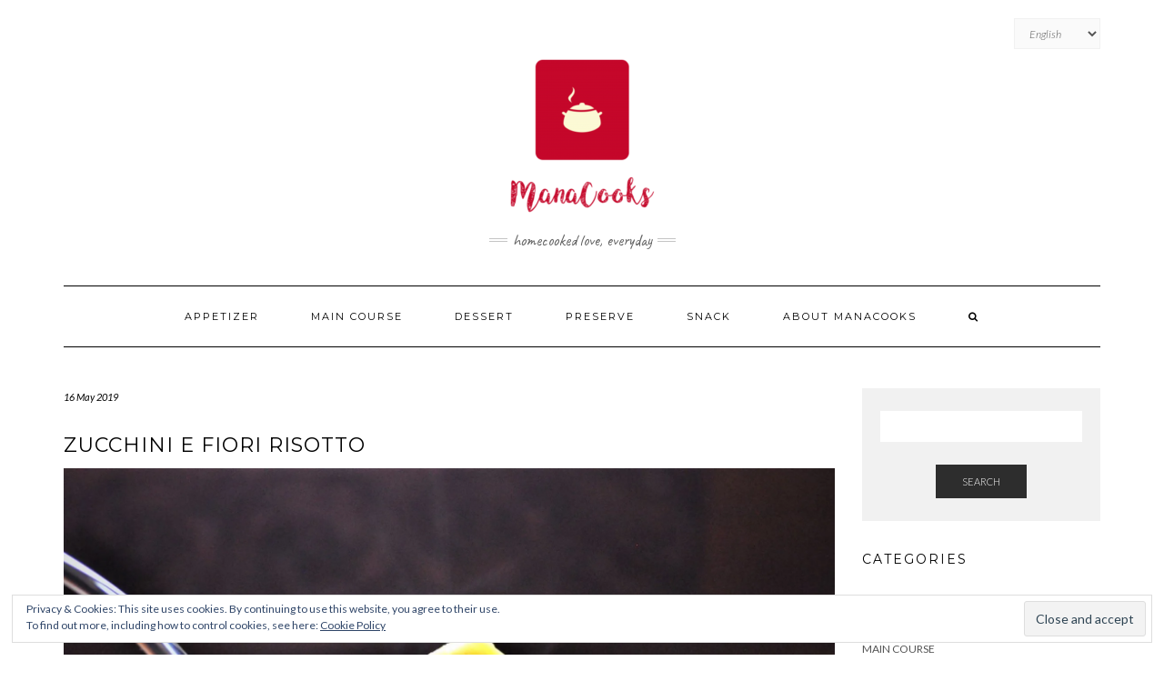

--- FILE ---
content_type: text/html; charset=UTF-8
request_url: https://manacooks.com/zucchini-e-fiori-risotto/
body_size: 16438
content:
<!DOCTYPE html>
<html lang="en-GB">
<head>
    <meta charset="UTF-8" />
    <meta http-equiv="X-UA-Compatible" content="IE=edge" />
    <meta name="viewport" content="width=device-width, initial-scale=1" />
    	<link rel="pingback" href="https://manacooks.com/xmlrpc.php">
	    <meta name='robots' content='index, follow, max-image-preview:large, max-snippet:-1, max-video-preview:-1' />
<link rel="alternate" href="https://manacooks.com/zucchini-e-fiori-risotto/" hreflang="en" />
<link rel="alternate" href="https://manacooks.com/el/rizoto-me-kolokythanthous/" hreflang="el" />
<!-- Jetpack Site Verification Tags -->
<meta name="google-site-verification" content="pH2K7FDZOw9efkgaLO719AhNh4bmeOo0Nu_ybWzPteU" />
<meta name="p:domain_verify" content="bfff85e29bae76bb57e4b6fe2bdbebe5" />

	<!-- This site is optimized with the Yoast SEO plugin v17.8 - https://yoast.com/wordpress/plugins/seo/ -->
	<title>Zucchini e fiori risotto - ManaCooks</title>
	<link rel="canonical" href="https://manacooks.com/zucchini-e-fiori-risotto/" />
	<meta property="og:locale" content="en_GB" />
	<meta property="og:locale:alternate" content="el_GR" />
	<meta property="og:type" content="article" />
	<meta property="og:title" content="Zucchini e fiori risotto - ManaCooks" />
	<meta property="og:description" content="I love spring and all the variety and freshness it brings. One walk through the Farmer&#8217;s market and there is just such an incredible choice of produce. You just need to be extra careful and cook it while it is super fresh. I mean winter&hellip;" />
	<meta property="og:url" content="https://manacooks.com/zucchini-e-fiori-risotto/" />
	<meta property="og:site_name" content="ManaCooks" />
	<meta property="article:published_time" content="2019-05-16T14:36:14+00:00" />
	<meta property="article:modified_time" content="2019-06-16T10:49:45+00:00" />
	<meta property="og:image" content="https://i2.wp.com/manacooks.com/wp-content/uploads/2019/05/zuchini-flower-risotto-fork-w.jpg?fit=1734%2C1152&#038;ssl=1" />
	<meta property="og:image:width" content="1734" />
	<meta property="og:image:height" content="1152" />
	<meta name="twitter:card" content="summary_large_image" />
	<meta name="twitter:label1" content="Written by" />
	<meta name="twitter:data1" content="manacooks" />
	<meta name="twitter:label2" content="Estimated reading time" />
	<meta name="twitter:data2" content="2 minutes" />
	<script type="application/ld+json" class="yoast-schema-graph">{"@context":"https://schema.org","@graph":[{"@type":"WebSite","@id":"https://manacooks.com/#website","url":"https://manacooks.com/","name":"ManaCooks","description":"homecooked love, everyday","potentialAction":[{"@type":"SearchAction","target":{"@type":"EntryPoint","urlTemplate":"https://manacooks.com/?s={search_term_string}"},"query-input":"required name=search_term_string"}],"inLanguage":"en-GB"},{"@type":"ImageObject","@id":"https://manacooks.com/zucchini-e-fiori-risotto/#primaryimage","inLanguage":"en-GB","url":"https://i2.wp.com/manacooks.com/wp-content/uploads/2019/05/zuchini-flower-risotto-fork-w.jpg?fit=1734%2C1152&ssl=1","contentUrl":"https://i2.wp.com/manacooks.com/wp-content/uploads/2019/05/zuchini-flower-risotto-fork-w.jpg?fit=1734%2C1152&ssl=1","width":1734,"height":1152},{"@type":"WebPage","@id":"https://manacooks.com/zucchini-e-fiori-risotto/#webpage","url":"https://manacooks.com/zucchini-e-fiori-risotto/","name":"Zucchini e fiori risotto - ManaCooks","isPartOf":{"@id":"https://manacooks.com/#website"},"primaryImageOfPage":{"@id":"https://manacooks.com/zucchini-e-fiori-risotto/#primaryimage"},"datePublished":"2019-05-16T14:36:14+00:00","dateModified":"2019-06-16T10:49:45+00:00","author":{"@id":"https://manacooks.com/#/schema/person/c062749da82ac387670227bb6630075f"},"breadcrumb":{"@id":"https://manacooks.com/zucchini-e-fiori-risotto/#breadcrumb"},"inLanguage":"en-GB","potentialAction":[{"@type":"ReadAction","target":["https://manacooks.com/zucchini-e-fiori-risotto/"]}]},{"@type":"BreadcrumbList","@id":"https://manacooks.com/zucchini-e-fiori-risotto/#breadcrumb","itemListElement":[{"@type":"ListItem","position":1,"name":"Home","item":"https://manacooks.com/"},{"@type":"ListItem","position":2,"name":"Zucchini e fiori risotto"}]},{"@type":"Person","@id":"https://manacooks.com/#/schema/person/c062749da82ac387670227bb6630075f","name":"manacooks","image":{"@type":"ImageObject","@id":"https://manacooks.com/#personlogo","inLanguage":"en-GB","url":"https://secure.gravatar.com/avatar/4feaff9204a32b315981f3e172eff6cb?s=96&d=mm&r=g","contentUrl":"https://secure.gravatar.com/avatar/4feaff9204a32b315981f3e172eff6cb?s=96&d=mm&r=g","caption":"manacooks"},"url":"https://manacooks.com/author/manacooks/"}]}</script>
	<!-- / Yoast SEO plugin. -->


<link rel='dns-prefetch' href='//secure.gravatar.com' />
<link rel='dns-prefetch' href='//fonts.googleapis.com' />
<link rel='dns-prefetch' href='//s.w.org' />
<link rel='dns-prefetch' href='//v0.wordpress.com' />
<link rel='dns-prefetch' href='//i0.wp.com' />
<link rel='dns-prefetch' href='//i1.wp.com' />
<link rel='dns-prefetch' href='//i2.wp.com' />
<link rel='dns-prefetch' href='//c0.wp.com' />
<link rel='dns-prefetch' href='//jetpack.wordpress.com' />
<link rel='dns-prefetch' href='//s0.wp.com' />
<link rel='dns-prefetch' href='//s1.wp.com' />
<link rel='dns-prefetch' href='//s2.wp.com' />
<link rel='dns-prefetch' href='//public-api.wordpress.com' />
<link rel='dns-prefetch' href='//0.gravatar.com' />
<link rel='dns-prefetch' href='//1.gravatar.com' />
<link rel='dns-prefetch' href='//2.gravatar.com' />
<link rel='dns-prefetch' href='//widgets.wp.com' />
<link href='https://fonts.gstatic.com' crossorigin rel='preconnect' />
<link rel="alternate" type="application/rss+xml" title="ManaCooks &raquo; Feed" href="https://manacooks.com/feed/" />
<link rel="alternate" type="application/rss+xml" title="ManaCooks &raquo; Comments Feed" href="https://manacooks.com/comments/feed/" />
<link rel="alternate" type="application/rss+xml" title="ManaCooks &raquo; Zucchini e fiori risotto Comments Feed" href="https://manacooks.com/zucchini-e-fiori-risotto/feed/" />
		<script type="text/javascript">
			window._wpemojiSettings = {"baseUrl":"https:\/\/s.w.org\/images\/core\/emoji\/13.1.0\/72x72\/","ext":".png","svgUrl":"https:\/\/s.w.org\/images\/core\/emoji\/13.1.0\/svg\/","svgExt":".svg","source":{"concatemoji":"https:\/\/manacooks.com\/wp-includes\/js\/wp-emoji-release.min.js?ver=5.8.12"}};
			!function(e,a,t){var n,r,o,i=a.createElement("canvas"),p=i.getContext&&i.getContext("2d");function s(e,t){var a=String.fromCharCode;p.clearRect(0,0,i.width,i.height),p.fillText(a.apply(this,e),0,0);e=i.toDataURL();return p.clearRect(0,0,i.width,i.height),p.fillText(a.apply(this,t),0,0),e===i.toDataURL()}function c(e){var t=a.createElement("script");t.src=e,t.defer=t.type="text/javascript",a.getElementsByTagName("head")[0].appendChild(t)}for(o=Array("flag","emoji"),t.supports={everything:!0,everythingExceptFlag:!0},r=0;r<o.length;r++)t.supports[o[r]]=function(e){if(!p||!p.fillText)return!1;switch(p.textBaseline="top",p.font="600 32px Arial",e){case"flag":return s([127987,65039,8205,9895,65039],[127987,65039,8203,9895,65039])?!1:!s([55356,56826,55356,56819],[55356,56826,8203,55356,56819])&&!s([55356,57332,56128,56423,56128,56418,56128,56421,56128,56430,56128,56423,56128,56447],[55356,57332,8203,56128,56423,8203,56128,56418,8203,56128,56421,8203,56128,56430,8203,56128,56423,8203,56128,56447]);case"emoji":return!s([10084,65039,8205,55357,56613],[10084,65039,8203,55357,56613])}return!1}(o[r]),t.supports.everything=t.supports.everything&&t.supports[o[r]],"flag"!==o[r]&&(t.supports.everythingExceptFlag=t.supports.everythingExceptFlag&&t.supports[o[r]]);t.supports.everythingExceptFlag=t.supports.everythingExceptFlag&&!t.supports.flag,t.DOMReady=!1,t.readyCallback=function(){t.DOMReady=!0},t.supports.everything||(n=function(){t.readyCallback()},a.addEventListener?(a.addEventListener("DOMContentLoaded",n,!1),e.addEventListener("load",n,!1)):(e.attachEvent("onload",n),a.attachEvent("onreadystatechange",function(){"complete"===a.readyState&&t.readyCallback()})),(n=t.source||{}).concatemoji?c(n.concatemoji):n.wpemoji&&n.twemoji&&(c(n.twemoji),c(n.wpemoji)))}(window,document,window._wpemojiSettings);
		</script>
		<style type="text/css">
img.wp-smiley,
img.emoji {
	display: inline !important;
	border: none !important;
	box-shadow: none !important;
	height: 1em !important;
	width: 1em !important;
	margin: 0 .07em !important;
	vertical-align: -0.1em !important;
	background: none !important;
	padding: 0 !important;
}
</style>
	<link rel='stylesheet' id='style-maintenance-css'  href='https://manacooks.com/wp-content/plugins/wp-advanced-importer/assets/css/style-maintenance.css?ver=5.8.12' type='text/css' media='all' />
<link rel='stylesheet' id='wp-block-library-css'  href='https://c0.wp.com/c/5.8.12/wp-includes/css/dist/block-library/style.min.css' type='text/css' media='all' />
<style id='wp-block-library-inline-css' type='text/css'>
.has-text-align-justify{text-align:justify;}
</style>
<link rel='stylesheet' id='mediaelement-css'  href='https://c0.wp.com/c/5.8.12/wp-includes/js/mediaelement/mediaelementplayer-legacy.min.css' type='text/css' media='all' />
<link rel='stylesheet' id='wp-mediaelement-css'  href='https://c0.wp.com/c/5.8.12/wp-includes/js/mediaelement/wp-mediaelement.min.css' type='text/css' media='all' />
<link rel='stylesheet' id='kale-fonts-css'  href='https://fonts.googleapis.com/css?family=Montserrat%3A400%2C700%7CLato%3A400%2C700%2C300%2C300italic%2C400italic%2C700italic%7CRaleway%3A200%7CCaveat&#038;subset=latin%2Clatin-ext' type='text/css' media='all' />
<link rel='stylesheet' id='bootstrap-css'  href='https://manacooks.com/wp-content/themes/kale/assets/css/bootstrap.min.css?ver=5.8.12' type='text/css' media='all' />
<link rel='stylesheet' id='bootstrap-select-css'  href='https://manacooks.com/wp-content/themes/kale/assets/css/bootstrap-select.min.css?ver=5.8.12' type='text/css' media='all' />
<link rel='stylesheet' id='smartmenus-bootstrap-css'  href='https://manacooks.com/wp-content/themes/kale/assets/css/jquery.smartmenus.bootstrap.css?ver=5.8.12' type='text/css' media='all' />
<link rel='stylesheet' id='font-awesome-css'  href='https://manacooks.com/wp-content/themes/kale/assets/css/font-awesome.min.css?ver=5.8.12' type='text/css' media='all' />
<link rel='stylesheet' id='owl-carousel-css'  href='https://manacooks.com/wp-content/themes/kale/assets/css/owl.carousel.css?ver=5.8.12' type='text/css' media='all' />
<link rel='stylesheet' id='kale-style-css'  href='https://manacooks.com/wp-content/themes/kale/style.css?ver=5.8.12' type='text/css' media='all' />
<link rel='stylesheet' id='recent-posts-widget-with-thumbnails-public-style-css'  href='https://manacooks.com/wp-content/plugins/recent-posts-widget-with-thumbnails/public.css?ver=7.1.1' type='text/css' media='all' />
<link rel='stylesheet' id='social-images-widget-css'  href='https://manacooks.com/wp-content/plugins/social-images-widget/css/social-images-widget.css?ver=5.8.12' type='text/css' media='all' />
<link rel='stylesheet' id='social-logos-css'  href='https://c0.wp.com/p/jetpack/10.4/_inc/social-logos/social-logos.min.css' type='text/css' media='all' />
<link rel='stylesheet' id='jetpack_css-css'  href='https://c0.wp.com/p/jetpack/10.4/css/jetpack.css' type='text/css' media='all' />
<script type='text/javascript' id='jetpack_related-posts-js-extra'>
/* <![CDATA[ */
var related_posts_js_options = {"post_heading":"h4"};
/* ]]> */
</script>
<script type='text/javascript' src='https://c0.wp.com/p/jetpack/10.4/_inc/build/related-posts/related-posts.min.js' id='jetpack_related-posts-js'></script>
<!--[if lt IE 9]>
<script type='text/javascript' src='https://manacooks.com/wp-content/themes/kale/assets/js/html5shiv.min.js?ver=3.7.0' id='kale-html5-js'></script>
<![endif]-->
<!--[if lt IE 9]>
<script type='text/javascript' src='https://manacooks.com/wp-content/themes/kale/assets/js/respond.min.js?ver=1.3.0' id='kale-respond-js'></script>
<![endif]-->
<script type='text/javascript' src='https://c0.wp.com/c/5.8.12/wp-includes/js/jquery/jquery.min.js' id='jquery-core-js'></script>
<script type='text/javascript' src='https://c0.wp.com/c/5.8.12/wp-includes/js/jquery/jquery-migrate.min.js' id='jquery-migrate-js'></script>
<link rel="https://api.w.org/" href="https://manacooks.com/wp-json/" /><link rel="alternate" type="application/json" href="https://manacooks.com/wp-json/wp/v2/posts/644" /><link rel="EditURI" type="application/rsd+xml" title="RSD" href="https://manacooks.com/xmlrpc.php?rsd" />
<link rel="wlwmanifest" type="application/wlwmanifest+xml" href="https://manacooks.com/wp-includes/wlwmanifest.xml" /> 
<meta name="generator" content="WordPress 5.8.12" />
<link rel='shortlink' href='https://wp.me/paDo8F-ao' />
<link rel="alternate" type="application/json+oembed" href="https://manacooks.com/wp-json/oembed/1.0/embed?url=https%3A%2F%2Fmanacooks.com%2Fzucchini-e-fiori-risotto%2F" />
<link rel="alternate" type="text/xml+oembed" href="https://manacooks.com/wp-json/oembed/1.0/embed?url=https%3A%2F%2Fmanacooks.com%2Fzucchini-e-fiori-risotto%2F&#038;format=xml" />

		<!-- GA Google Analytics @ https://m0n.co/ga -->
		<script>
			(function(i,s,o,g,r,a,m){i['GoogleAnalyticsObject']=r;i[r]=i[r]||function(){
			(i[r].q=i[r].q||[]).push(arguments)},i[r].l=1*new Date();a=s.createElement(o),
			m=s.getElementsByTagName(o)[0];a.async=1;a.src=g;m.parentNode.insertBefore(a,m)
			})(window,document,'script','https://www.google-analytics.com/analytics.js','ga');
			ga('create', 'UA-133342704-1', 'auto');
			ga('send', 'pageview');
		</script>

	<style type='text/css'>img#wpstats{display:none}</style>
		
<!-- Facebook Pixel Code -->
<script type='text/javascript'>
!function(f,b,e,v,n,t,s){if(f.fbq)return;n=f.fbq=function(){n.callMethod?
n.callMethod.apply(n,arguments):n.queue.push(arguments)};if(!f._fbq)f._fbq=n;
n.push=n;n.loaded=!0;n.version='2.0';n.queue=[];t=b.createElement(e);t.async=!0;
t.src=v;s=b.getElementsByTagName(e)[0];s.parentNode.insertBefore(t,s)}(window,
document,'script','https://connect.facebook.net/en_US/fbevents.js');
</script>
<!-- End Facebook Pixel Code -->
<script type='text/javascript'>
  fbq('init', '236564580783371', {}, {
    "agent": "wordpress-5.8.12-3.0.6"
});
</script><script type='text/javascript'>
  fbq('track', 'PageView', []);
</script>
<!-- Facebook Pixel Code -->
<noscript>
<img height="1" width="1" style="display:none" alt="fbpx"
src="https://www.facebook.com/tr?id=236564580783371&ev=PageView&noscript=1" />
</noscript>
<!-- End Facebook Pixel Code -->
			<style type="text/css">
				/* If html does not have either class, do not show lazy loaded images. */
				html:not( .jetpack-lazy-images-js-enabled ):not( .js ) .jetpack-lazy-image {
					display: none;
				}
			</style>
			<script>
				document.documentElement.classList.add(
					'jetpack-lazy-images-js-enabled'
				);
			</script>
		<style>.frontpage-banner:before, .frontpage-slider .owl-carousel-item:before{content:none;}</style><link rel="icon" href="https://i1.wp.com/manacooks.com/wp-content/uploads/2019/01/Color-logo-no-background-1-e1547925164471.png?fit=30%2C32&#038;ssl=1" sizes="32x32" />
<link rel="icon" href="https://i1.wp.com/manacooks.com/wp-content/uploads/2019/01/Color-logo-no-background-1-e1547925164471.png?fit=170%2C180&#038;ssl=1" sizes="192x192" />
<link rel="apple-touch-icon" href="https://i1.wp.com/manacooks.com/wp-content/uploads/2019/01/Color-logo-no-background-1-e1547925164471.png?fit=170%2C180&#038;ssl=1" />
<meta name="msapplication-TileImage" content="https://i1.wp.com/manacooks.com/wp-content/uploads/2019/01/Color-logo-no-background-1-e1547925164471.png?fit=170%2C180&#038;ssl=1" />
<style id="kirki-inline-styles"></style></head>

<body class="post-template-default single single-post postid-644 single-format-standard wp-custom-logo">
<a class="skip-link screen-reader-text" href="#content">
Skip to content</a>

<div class="main-wrapper">
    <div class="container">

        <!-- Header -->
        <header class="header" role="banner">

                        <!-- Header Row 1 -->
            <div class="header-row-1">
                <div class="row">

					<!-- Widget / Social Menu -->
                    <div class="col-sm-6 header-row-1-left">
					                    </div>
					<!-- /Widget / Social Menu -->

                    <!-- Widget / Top Menu -->
					<div class="col-sm-6 header-row-1-right">
					<div id="polylang-3" class="header-widget widget widget_polylang"><label class="screen-reader-text" for="lang_choice_polylang-3">Choose a language</label><select name="lang_choice_polylang-3" id="lang_choice_polylang-3">
	<option value="en" selected='selected'>English</option>
	<option value="el">Ελληνικά</option>

</select>
<script type="text/javascript">
					//<![CDATA[
					var urls_polylang3 = {"en":"https:\/\/manacooks.com\/zucchini-e-fiori-risotto\/","el":"https:\/\/manacooks.com\/el\/rizoto-me-kolokythanthous\/"};
					document.getElementById( "lang_choice_polylang-3" ).onchange = function() {
						location.href = urls_polylang3[this.value];
					}
					//]]>
				</script></div>					</div>
					<!-- /Widget / Top Menu -->

                </div>
            </div>
			<div class="header-row-1-toggle"><i class="fa fa-angle-down"></i><span class="screen-reader-text">Toggle header</span></div>
            <!-- /Header Row 1 -->
            
            <!-- Header Row 2 -->
            <div class="header-row-2">
                <div class="logo">
                    <a href="https://manacooks.com/" class="custom-logo-link" rel="home"><img width="170" height="180" src="https://i1.wp.com/manacooks.com/wp-content/uploads/2019/01/Color-logo-no-background-1-e1547925164471.png?fit=170%2C180&amp;ssl=1" class="custom-logo jetpack-lazy-image" alt="ManaCooks" data-lazy-src="https://i1.wp.com/manacooks.com/wp-content/uploads/2019/01/Color-logo-no-background-1-e1547925164471.png?fit=170%2C180&amp;ssl=1&amp;is-pending-load=1" srcset="[data-uri]" /></a>                </div>
                                <div class="tagline"><p>homecooked love, everyday</p></div>
                            </div>
            <!-- /Header Row 2 -->


            <!-- Header Row 3 -->
            <div class="header-row-3">
                <nav class="navbar navbar-default" role="navigation" aria-label="Main navigation">
                    <div class="navbar-header">
                        <button type="button" class="navbar-toggle collapsed" data-toggle="collapse" data-target=".header-row-3 .navbar-collapse" aria-expanded="false">
                        <span class="sr-only">Toggle Navigation</span>
                        <span class="icon-bar"></span>
                        <span class="icon-bar"></span>
                        <span class="icon-bar"></span>
                        </button>
                    </div>
                    <!-- Navigation -->
                    <div class="navbar-collapse collapse"><ul id="menu-recipes" class="nav navbar-nav"><li id="menu-item-179" class="menu-item menu-item-type-taxonomy menu-item-object-category current-post-ancestor current-menu-parent current-post-parent menu-item-179"><a href="https://manacooks.com/category/appetizer/">Appetizer</a></li>
<li id="menu-item-178" class="menu-item menu-item-type-taxonomy menu-item-object-category current-post-ancestor current-menu-parent current-post-parent menu-item-178"><a href="https://manacooks.com/category/main-course/">Main Course</a></li>
<li id="menu-item-181" class="menu-item menu-item-type-taxonomy menu-item-object-category menu-item-181"><a href="https://manacooks.com/category/desert/">Dessert</a></li>
<li id="menu-item-180" class="menu-item menu-item-type-taxonomy menu-item-object-category menu-item-180"><a href="https://manacooks.com/category/preserve/">Preserve</a></li>
<li id="menu-item-182" class="menu-item menu-item-type-taxonomy menu-item-object-category menu-item-182"><a href="https://manacooks.com/category/snack/">Snack</a></li>
<li id="menu-item-185" class="menu-item menu-item-type-post_type menu-item-object-page menu-item-185"><a href="https://manacooks.com/about-us/">About ManaCooks</a></li>
<li class="search">
        <a href="javascript:;" id="toggle-main_search" data-toggle="dropdown"><i class="fa fa-search"></i></a>
        <div class="dropdown-menu main_search">
            <form name="main_search" method="get" action="https://manacooks.com/">
                <input type="text" name="s" class="form-control" placeholder="Type here" />
            </form>
        </div>
    </li></ul></div>                    <!-- /Navigation -->
                </nav>
            </div>
            <!-- /Header Row 3 -->

        </header>
        <!-- /Header -->


<a id="content"></a>
<!-- Two Columns -->
<div class="row two-columns">

    <!-- Main Column -->
        <div class="main-column  col-md-9 " role="main">
        
        <!-- Post Content -->
        <div id="post-644" class="entry entry-post post-644 post type-post status-publish format-standard has-post-thumbnail hentry category-appetizer category-main-course tag-fast tag-gf tag-rice tag-zucchini">
            
            <div class="entry-header">
				                <div class="entry-meta">
                    <div class="entry-date date updated">16 May 2019</div>
                </div>
								<div class="clearfix"></div>
            </div>
            
                                    <h1 class="entry-title">Zucchini e fiori risotto</h1>
                        
                            <div class="entry-thumb"><img width="1734" height="1152" src="https://i2.wp.com/manacooks.com/wp-content/uploads/2019/05/zuchini-flower-risotto-fork-w.jpg?fit=1734%2C1152&amp;ssl=1" class="img-responsive wp-post-image jetpack-lazy-image" alt="Zucchini e fiori risotto" loading="lazy" data-lazy-srcset="https://i2.wp.com/manacooks.com/wp-content/uploads/2019/05/zuchini-flower-risotto-fork-w.jpg?w=1734&amp;ssl=1 1734w, https://i2.wp.com/manacooks.com/wp-content/uploads/2019/05/zuchini-flower-risotto-fork-w.jpg?resize=300%2C199&amp;ssl=1 300w, https://i2.wp.com/manacooks.com/wp-content/uploads/2019/05/zuchini-flower-risotto-fork-w.jpg?resize=768%2C510&amp;ssl=1 768w, https://i2.wp.com/manacooks.com/wp-content/uploads/2019/05/zuchini-flower-risotto-fork-w.jpg?resize=1024%2C680&amp;ssl=1 1024w" data-lazy-sizes="(max-width: 1734px) 100vw, 1734px" data-lazy-src="https://i2.wp.com/manacooks.com/wp-content/uploads/2019/05/zuchini-flower-risotto-fork-w.jpg?fit=1734%2C1152&amp;ssl=1&amp;is-pending-load=1" srcset="[data-uri]" /></div>            
            <div class="single-content">
<p>I love spring and all the variety and freshness it brings. One walk through the Farmer&#8217;s market and there is just such an incredible choice of  produce. You just need to be extra careful and cook it while it is super fresh. I mean winter potatoes or even summer tomatoes will give you a few days to figure out what you want to do with them, but zucchini flowers are another story. Though delicious, they are also very delicate and so pretty.</p>



<p>This is a quick and very simple recipe and the kids are delighted to be eating flowers. My daughter is certain she is eating fairy food every time petals show up on her plate. As always, very fresh vegetables and good homemade stock will guarantee a delicious result.</p>



<figure class="wp-block-image"><img loading="lazy" width="1024" height="680" src="https://i2.wp.com/manacooks.com/wp-content/uploads/2019/05/zuchinni-flower-risotto2w-1024x680.jpg?resize=1024%2C680" alt class="wp-image-648 jetpack-lazy-image" data-recalc-dims="1" data-lazy-srcset="https://i1.wp.com/manacooks.com/wp-content/uploads/2019/05/zuchinni-flower-risotto2w.jpg?resize=1024%2C680&amp;ssl=1 1024w, https://i1.wp.com/manacooks.com/wp-content/uploads/2019/05/zuchinni-flower-risotto2w.jpg?resize=300%2C199&amp;ssl=1 300w, https://i1.wp.com/manacooks.com/wp-content/uploads/2019/05/zuchinni-flower-risotto2w.jpg?resize=768%2C510&amp;ssl=1 768w, https://i1.wp.com/manacooks.com/wp-content/uploads/2019/05/zuchinni-flower-risotto2w.jpg?w=2400&amp;ssl=1 2400w" data-lazy-sizes="(max-width: 1024px) 100vw, 1024px" data-lazy-src="https://i2.wp.com/manacooks.com/wp-content/uploads/2019/05/zuchinni-flower-risotto2w-1024x680.jpg?resize=1024%2C680&amp;is-pending-load=1" srcset="[data-uri]"><noscript><img loading="lazy" width="1024" height="680" src="https://i2.wp.com/manacooks.com/wp-content/uploads/2019/05/zuchinni-flower-risotto2w-1024x680.jpg?resize=1024%2C680" alt="" class="wp-image-648" srcset="https://i1.wp.com/manacooks.com/wp-content/uploads/2019/05/zuchinni-flower-risotto2w.jpg?resize=1024%2C680&amp;ssl=1 1024w, https://i1.wp.com/manacooks.com/wp-content/uploads/2019/05/zuchinni-flower-risotto2w.jpg?resize=300%2C199&amp;ssl=1 300w, https://i1.wp.com/manacooks.com/wp-content/uploads/2019/05/zuchinni-flower-risotto2w.jpg?resize=768%2C510&amp;ssl=1 768w, https://i1.wp.com/manacooks.com/wp-content/uploads/2019/05/zuchinni-flower-risotto2w.jpg?w=2400&amp;ssl=1 2400w" sizes="(max-width: 1024px) 100vw, 1024px" data-recalc-dims="1" /></noscript></figure>



<ul><li>1+1 tbsp butter</li><li>1 tbsp olive oil</li><li>1 large onion, chopped</li><li>1 carrot, chopped</li><li>1 garlic clove, minced</li><li>6 zucchini, diced </li><li>6 zucchini flowers</li><li>300 gr carolina rice</li><li>1 Lt homemade stock </li><li>1/3 cup grated Parmesan cheese plus extra to serve.</li><li>Fresh mint to serve</li></ul>



<p class="has-medium-font-size">Remove the zucchini flower petals, tear into strips and set aside. Melt half the butter along with the oil in a large wide pan on a low heat. Add the onion and carrot with a pinch of salt and gently fry for a few minutes until softened. In the meantime heat the stock in another pan until almost boiling point. </p>



<p class="has-medium-font-size">Add the garlic to the onion and cook for 30 seconds. Then add the rice to  and stir well until coated in oil and translucent. Turn the heat up to medium and start adding the stock one ladleful at a time. Stir well and wait until the stock is absorbed each time before adding more. Once you&#8217;ve added half the stock, add the zucchini and flower strips, then season well. Stir through and continue adding the stock until the rice is cooked through, soft and creamy. With the last ladleful, add the cheese and butter and stir through. Take off the heat, leave to stand for a couple of minutes and serve with some fresh mint.</p>



<figure class="wp-block-image"><img loading="lazy" width="1024" height="680" src="https://i1.wp.com/manacooks.com/wp-content/uploads/2019/05/zuchini-flower-risotto-ov-w-1024x680.jpg?resize=1024%2C680" alt class="wp-image-646 jetpack-lazy-image" data-recalc-dims="1" data-lazy-srcset="https://i1.wp.com/manacooks.com/wp-content/uploads/2019/05/zuchini-flower-risotto-ov-w.jpg?resize=1024%2C680&amp;ssl=1 1024w, https://i1.wp.com/manacooks.com/wp-content/uploads/2019/05/zuchini-flower-risotto-ov-w.jpg?resize=300%2C199&amp;ssl=1 300w, https://i1.wp.com/manacooks.com/wp-content/uploads/2019/05/zuchini-flower-risotto-ov-w.jpg?resize=768%2C510&amp;ssl=1 768w, https://i1.wp.com/manacooks.com/wp-content/uploads/2019/05/zuchini-flower-risotto-ov-w.jpg?w=2400&amp;ssl=1 2400w" data-lazy-sizes="(max-width: 1024px) 100vw, 1024px" data-lazy-src="https://i1.wp.com/manacooks.com/wp-content/uploads/2019/05/zuchini-flower-risotto-ov-w-1024x680.jpg?resize=1024%2C680&amp;is-pending-load=1" srcset="[data-uri]"><noscript><img loading="lazy" width="1024" height="680" src="https://i1.wp.com/manacooks.com/wp-content/uploads/2019/05/zuchini-flower-risotto-ov-w-1024x680.jpg?resize=1024%2C680" alt="" class="wp-image-646" srcset="https://i1.wp.com/manacooks.com/wp-content/uploads/2019/05/zuchini-flower-risotto-ov-w.jpg?resize=1024%2C680&amp;ssl=1 1024w, https://i1.wp.com/manacooks.com/wp-content/uploads/2019/05/zuchini-flower-risotto-ov-w.jpg?resize=300%2C199&amp;ssl=1 300w, https://i1.wp.com/manacooks.com/wp-content/uploads/2019/05/zuchini-flower-risotto-ov-w.jpg?resize=768%2C510&amp;ssl=1 768w, https://i1.wp.com/manacooks.com/wp-content/uploads/2019/05/zuchini-flower-risotto-ov-w.jpg?w=2400&amp;ssl=1 2400w" sizes="(max-width: 1024px) 100vw, 1024px" data-recalc-dims="1" /></noscript></figure>
<div class="sharedaddy sd-sharing-enabled"><div class="robots-nocontent sd-block sd-social sd-social-official sd-sharing"><h3 class="sd-title">Share this:</h3><div class="sd-content"><ul><li class="share-twitter"><a href="https://twitter.com/share" class="twitter-share-button" data-url="https://manacooks.com/zucchini-e-fiori-risotto/" data-text="Zucchini e fiori risotto"  >Tweet</a></li><li class="share-facebook"><div class="fb-share-button" data-href="https://manacooks.com/zucchini-e-fiori-risotto/" data-layout="button_count"></div></li><li class="share-pinterest"><div class="pinterest_button"><a href="https://www.pinterest.com/pin/create/button/?url=https%3A%2F%2Fmanacooks.com%2Fzucchini-e-fiori-risotto%2F&#038;media=https%3A%2F%2Fi2.wp.com%2Fmanacooks.com%2Fwp-content%2Fuploads%2F2019%2F05%2Fzuchini-flower-risotto-fork-w.jpg%3Ffit%3D1200%252C797%26ssl%3D1&#038;description=Zucchini%20e%20fiori%20risotto" data-pin-do="buttonPin" data-pin-config="beside"><img src="https://i2.wp.com/assets.pinterest.com/images/pidgets/pinit_fg_en_rect_gray_20.png?w=1200" data-recalc-dims="1" data-lazy-src="https://i2.wp.com/assets.pinterest.com/images/pidgets/pinit_fg_en_rect_gray_20.png?w=1200&amp;is-pending-load=1" srcset="[data-uri]" class=" jetpack-lazy-image"><noscript><img src="https://i2.wp.com/assets.pinterest.com/images/pidgets/pinit_fg_en_rect_gray_20.png?w=1200" data-recalc-dims="1" /></noscript></a></div></li><li class="share-print"><a rel="nofollow noopener noreferrer" data-shared="" class="share-print sd-button" href="https://manacooks.com/zucchini-e-fiori-risotto/#print" target="_blank" title="Click to print"><span>Print</span></a></li><li class="share-email"><a rel="nofollow noopener noreferrer" data-shared="" class="share-email sd-button" href="https://manacooks.com/zucchini-e-fiori-risotto/?share=email" target="_blank" title="Click to email this to a friend"><span>Email</span></a></li><li class="share-end"></li></ul></div></div></div><div class='sharedaddy sd-block sd-like jetpack-likes-widget-wrapper jetpack-likes-widget-unloaded' id='like-post-wrapper-157150945-644-696e8508e8b5c' data-src='https://widgets.wp.com/likes/#blog_id=157150945&amp;post_id=644&amp;origin=manacooks.com&amp;obj_id=157150945-644-696e8508e8b5c' data-name='like-post-frame-157150945-644-696e8508e8b5c' data-title='Like or Reblog'><h3 class="sd-title">Like this:</h3><div class='likes-widget-placeholder post-likes-widget-placeholder' style='height: 55px;'><span class='button'><span>Like</span></span> <span class="loading">Loading...</span></div><span class='sd-text-color'></span><a class='sd-link-color'></a></div>
<div id='jp-relatedposts' class='jp-relatedposts' >
	<h3 class="jp-relatedposts-headline"><em>Related</em></h3>
</div></div>
            
                        <div class="entry-footer">
                <div class="entry-meta">
                    					                    <div class="entry-tags"><span>Tags: </span><a href="https://manacooks.com/tag/fast/" rel="tag">Fast</a>, <a href="https://manacooks.com/tag/gf/" rel="tag">GF</a>, <a href="https://manacooks.com/tag/rice/" rel="tag">rice</a>, <a href="https://manacooks.com/tag/zucchini/" rel="tag">zucchini</a></div>                </div>
            </div>
                    
        </div>
        <!-- /Post Content -->
        
                <hr />
        <div class="pagination-post">
            <div class="previous_post"><a href="https://manacooks.com/octopus-with-pasta/" rel="prev">Stewed Octopus with pasta</a></div>
            <div class="next_post"><a href="https://manacooks.com/braised-yearling-goat-with-peas/" rel="next">Braised yearling goat with peas</a></div>
        </div>
                
        <!-- Post Comments -->
                <hr />
        
<div id="comments" class="comments">

    
	
	
		<div id="respond" class="comment-respond">
							<h3 id="reply-title" class="comment-reply-title">Leave a Reply					<small><a rel="nofollow" id="cancel-comment-reply-link" href="/zucchini-e-fiori-risotto/#respond" style="display:none;">Cancel reply</a></small>
				</h3>
						<form id="commentform" class="comment-form">
				<iframe
					title="Comment Form"
					src="https://jetpack.wordpress.com/jetpack-comment/?blogid=157150945&#038;postid=644&#038;comment_registration=0&#038;require_name_email=1&#038;stc_enabled=1&#038;stb_enabled=1&#038;show_avatars=1&#038;avatar_default=mystery&#038;greeting=Leave+a+Reply&#038;greeting_reply=Leave+a+Reply+to+%25s&#038;color_scheme=light&#038;lang=en_GB&#038;jetpack_version=10.4&#038;show_cookie_consent=10&#038;has_cookie_consent=0&#038;token_key=%3Bnormal%3B&#038;sig=588372aea0b189636e88c3968d0142b1c85a50cf#parent=https%3A%2F%2Fmanacooks.com%2Fzucchini-e-fiori-risotto%2F"
											name="jetpack_remote_comment"
						style="width:100%; height: 430px; border:0;"
										class="jetpack_remote_comment"
					id="jetpack_remote_comment"
					sandbox="allow-same-origin allow-top-navigation allow-scripts allow-forms allow-popups"
				>
									</iframe>
									<!--[if !IE]><!-->
					<script>
						document.addEventListener('DOMContentLoaded', function () {
							var commentForms = document.getElementsByClassName('jetpack_remote_comment');
							for (var i = 0; i < commentForms.length; i++) {
								commentForms[i].allowTransparency = false;
								commentForms[i].scrolling = 'no';
							}
						});
					</script>
					<!--<![endif]-->
							</form>
		</div>

		
		<input type="hidden" name="comment_parent" id="comment_parent" value="" />

		

</div>          
        <!-- /Post Comments -->
        
    </div>
    <!-- /Main Column -->
    
    
    <!-- Sidebar -->
<aside class="sidebar sidebar-column  col-md-3 " role="complementary" aria-label="Primary sidebar"> 
    <div class="sidebar-default sidebar-block sidebar-no-borders"><div id="search-2" class="default-widget widget widget_search"><form role="search" method="get" class="search-form" action="https://manacooks.com/" role="search">
    <div class="form-group">
    	<input type="search" class="search-field form-control" value="" name="s" />
    </div>
    <div class="form-actions">
    	<button type="submit" class="btn btn-default">Search</button>
    </div>
</form>

<span class="search-trigger"><i class="fa fa-search"></i><span class="screen-reader-text">Searching is in progress</span></span>
</div><div id="categories-2" class="default-widget widget widget_categories"><h3 class="widget-title"><span>Categories</span></h3>
			<ul>
					<li class="cat-item cat-item-116"><a href="https://manacooks.com/category/appetizer/">Appetizer</a>
</li>
	<li class="cat-item cat-item-120"><a href="https://manacooks.com/category/desert/">Desert</a>
</li>
	<li class="cat-item cat-item-114"><a href="https://manacooks.com/category/main-course/">Main Course</a>
</li>
	<li class="cat-item cat-item-118"><a href="https://manacooks.com/category/preserve/">Preserve</a>
</li>
	<li class="cat-item cat-item-122"><a href="https://manacooks.com/category/snack/">Snack</a>
</li>
			</ul>

			</div><div id="custom_html-2" class="widget_text default-widget widget widget_custom_html"><h3 class="widget-title"><span>Newsletter</span></h3><div class="textwidget custom-html-widget"><!-- Begin Mailchimp Signup Form -->
<link href="//cdn-images.mailchimp.com/embedcode/classic-10_7.css" rel="stylesheet" type="text/css">
<style type="text/css">
	#mc_embed_signup{background:#fff; clear:left; font:14px Helvetica,Arial,sans-serif; }
	/* Add your own Mailchimp form style overrides in your site stylesheet or in this style block.
	   We recommend moving this block and the preceding CSS link to the HEAD of your HTML file. */
</style>
<style type="text/css">
	#mc-embedded-subscribe-form input[type=checkbox]{display: inline; width: auto;margin-right: 10px;}
	#mergeRow-gdpr {margin-top: 20px;}
	#mergeRow-gdpr fieldset label {font-weight: normal;}
	#mc-embedded-subscribe-form .mc_fieldset{border:none;min-height: 0px;padding-bottom:0px;}
</style>
<div id="mc_embed_signup">
<form action="https://manacooks.us20.list-manage.com/subscribe/post?u=5bc369b13bab9434d2d9989f3&amp;id=fdaf5df372" method="post" id="mc-embedded-subscribe-form" name="mc-embedded-subscribe-form" class="validate" target="_blank" novalidate>
    <div id="mc_embed_signup_scroll">
	<div class="indicates-required"><span class="asterisk">*</span> indicates required</div>
<div class="mc-field-group">
	<label for="mce-EMAIL">Email Address / Ηλ. διεύθυνση  <span class="asterisk">*</span>
</label>
	<input type="email" value="" name="EMAIL" class="required email" id="mce-EMAIL">
</div>
<div class="mc-field-group">
	<label for="mce-FNAME">First Name / Όνομα </label>
	<input type="text" value="" name="FNAME" class="" id="mce-FNAME">
</div>
<div class="mc-field-group">
	<label for="mce-LNAME">Last Name / Επώνυμο </label>
	<input type="text" value="" name="LNAME" class="" id="mce-LNAME">
</div>
<div class="mc-field-group">
	<label for="mce-MMERGE6">Language / Γλώσσα  <span class="asterisk">*</span>
</label>
	<select name="MMERGE6" class="required" id="mce-MMERGE6">
	<option value=""></option>
	<option value="English">English</option>
<option value="Ελληνικά">Ελληνικά</option>

	</select>
</div>
<div id="mergeRow-gdpr" class="mergeRow gdpr-mergeRow content__gdprBlock mc-field-group">
    <div class="content__gdpr">
        <label>Marketing Permissions</label>
        <p>Please select all the ways you would like to hear from ManaCooks:</p>
        <fieldset class="mc_fieldset gdprRequired mc-field-group" name="interestgroup_field">
		<label class="checkbox subfield" for="gdpr_663"><input type="checkbox" id="gdpr_663" name="gdpr[663]" value="Y" class="av-checkbox "><span>Email</span> </label><label class="checkbox subfield" for="gdpr_671"><input type="checkbox" id="gdpr_671" name="gdpr[671]" value="Y" class="av-checkbox "><span>Customized Online Advertising</span> </label>
        </fieldset>
        <p>You can unsubscribe at any time by clicking the link in the footer of our emails. For information about our privacy practices, please visit our website.</p>
    </div>
    <div class="content__gdprLegal">
        <p>We use Mailchimp as our marketing platform. By clicking below to subscribe, you acknowledge that your information will be transferred to Mailchimp for processing. <a href="https://mailchimp.com/legal/" target="_blank" rel="noopener">Learn more about Mailchimp's privacy practices here.</a></p>
    </div>
</div>
	<div id="mce-responses" class="clear">
		<div class="response" id="mce-error-response" style="display:none"></div>
		<div class="response" id="mce-success-response" style="display:none"></div>
	</div>    <!-- real people should not fill this in and expect good things - do not remove this or risk form bot signups-->
    <div style="position: absolute; left: -5000px;" aria-hidden="true"><input type="text" name="b_5bc369b13bab9434d2d9989f3_fdaf5df372" tabindex="-1" value=""></div>
    <div class="clear"><input type="submit" value="Subscribe" name="subscribe" id="mc-embedded-subscribe" class="button"></div>
    </div>
</form>
</div>

<!--End mc_embed_signup--></div></div><div id="tag_cloud-3" class="default-widget widget widget_tag_cloud"><h3 class="widget-title"><span>Tags</span></h3><div class="tagcloud"><a href="https://manacooks.com/tag/apple/" class="tag-cloud-link tag-link-1312 tag-link-position-1" style="font-size: 8pt;" aria-label="apple (1 item)">apple</a>
<a href="https://manacooks.com/tag/beans/" class="tag-cloud-link tag-link-304 tag-link-position-2" style="font-size: 11.559322033898pt;" aria-label="beans (3 items)">beans</a>
<a href="https://manacooks.com/tag/beef/" class="tag-cloud-link tag-link-2223 tag-link-position-3" style="font-size: 14.525423728814pt;" aria-label="beef (6 items)">beef</a>
<a href="https://manacooks.com/tag/bread/" class="tag-cloud-link tag-link-2886 tag-link-position-4" style="font-size: 12.745762711864pt;" aria-label="Bread (4 items)">Bread</a>
<a href="https://manacooks.com/tag/broccoli/" class="tag-cloud-link tag-link-1658 tag-link-position-5" style="font-size: 10.135593220339pt;" aria-label="broccoli (2 items)">broccoli</a>
<a href="https://manacooks.com/tag/cabbage/" class="tag-cloud-link tag-link-3532 tag-link-position-6" style="font-size: 10.135593220339pt;" aria-label="Cabbage (2 items)">Cabbage</a>
<a href="https://manacooks.com/tag/carrot/" class="tag-cloud-link tag-link-3382 tag-link-position-7" style="font-size: 10.135593220339pt;" aria-label="carrot (2 items)">carrot</a>
<a href="https://manacooks.com/tag/celeriac/" class="tag-cloud-link tag-link-306 tag-link-position-8" style="font-size: 8pt;" aria-label="celeriac (1 item)">celeriac</a>
<a href="https://manacooks.com/tag/chicken/" class="tag-cloud-link tag-link-28 tag-link-position-9" style="font-size: 12.745762711864pt;" aria-label="chicken (4 items)">chicken</a>
<a href="https://manacooks.com/tag/chickpeas/" class="tag-cloud-link tag-link-2551 tag-link-position-10" style="font-size: 12.745762711864pt;" aria-label="chickpeas (4 items)">chickpeas</a>
<a href="https://manacooks.com/tag/xmas/" class="tag-cloud-link tag-link-3543 tag-link-position-11" style="font-size: 15.118644067797pt;" aria-label="Christmas (7 items)">Christmas</a>
<a href="https://manacooks.com/tag/dairy-free/" class="tag-cloud-link tag-link-150 tag-link-position-12" style="font-size: 22pt;" aria-label="Dairy Free (29 items)">Dairy Free</a>
<a href="https://manacooks.com/tag/easter/" class="tag-cloud-link tag-link-2899 tag-link-position-13" style="font-size: 15.118644067797pt;" aria-label="Easter (7 items)">Easter</a>
<a href="https://manacooks.com/tag/eggs/" class="tag-cloud-link tag-link-1231 tag-link-position-14" style="font-size: 8pt;" aria-label="eggs (1 item)">eggs</a>
<a href="https://manacooks.com/tag/fast/" class="tag-cloud-link tag-link-266 tag-link-position-15" style="font-size: 17.254237288136pt;" aria-label="Fast (11 items)">Fast</a>
<a href="https://manacooks.com/tag/feta/" class="tag-cloud-link tag-link-947 tag-link-position-16" style="font-size: 8pt;" aria-label="feta (1 item)">feta</a>
<a href="https://manacooks.com/tag/fish/" class="tag-cloud-link tag-link-3601 tag-link-position-17" style="font-size: 10.135593220339pt;" aria-label="Fish (2 items)">Fish</a>
<a href="https://manacooks.com/tag/gf/" class="tag-cloud-link tag-link-3279 tag-link-position-18" style="font-size: 20.813559322034pt;" aria-label="GF (23 items)">GF</a>
<a href="https://manacooks.com/tag/goat/" class="tag-cloud-link tag-link-1459 tag-link-position-19" style="font-size: 11.559322033898pt;" aria-label="goat (3 items)">goat</a>
<a href="https://manacooks.com/tag/green_beans/" class="tag-cloud-link tag-link-3277 tag-link-position-20" style="font-size: 10.135593220339pt;" aria-label="green_beans (2 items)">green_beans</a>
<a href="https://manacooks.com/tag/lamb/" class="tag-cloud-link tag-link-140 tag-link-position-21" style="font-size: 14.525423728814pt;" aria-label="lamb (6 items)">lamb</a>
<a href="https://manacooks.com/tag/leftovers/" class="tag-cloud-link tag-link-141 tag-link-position-22" style="font-size: 12.745762711864pt;" aria-label="Leftovers (4 items)">Leftovers</a>
<a href="https://manacooks.com/tag/lent/" class="tag-cloud-link tag-link-2538 tag-link-position-23" style="font-size: 18.084745762712pt;" aria-label="Lent (13 items)">Lent</a>
<a href="https://manacooks.com/tag/lentils/" class="tag-cloud-link tag-link-2761 tag-link-position-24" style="font-size: 10.135593220339pt;" aria-label="lentils (2 items)">lentils</a>
<a href="https://manacooks.com/tag/mandarin/" class="tag-cloud-link tag-link-648 tag-link-position-25" style="font-size: 8pt;" aria-label="mandarin (1 item)">mandarin</a>
<a href="https://manacooks.com/tag/oats/" class="tag-cloud-link tag-link-1313 tag-link-position-26" style="font-size: 8pt;" aria-label="oats (1 item)">oats</a>
<a href="https://manacooks.com/tag/olives/" class="tag-cloud-link tag-link-2661 tag-link-position-27" style="font-size: 10.135593220339pt;" aria-label="olives (2 items)">olives</a>
<a href="https://manacooks.com/tag/orange/" class="tag-cloud-link tag-link-302 tag-link-position-28" style="font-size: 8pt;" aria-label="orange (1 item)">orange</a>
<a href="https://manacooks.com/tag/pasta/" class="tag-cloud-link tag-link-269 tag-link-position-29" style="font-size: 15.71186440678pt;" aria-label="pasta (8 items)">pasta</a>
<a href="https://manacooks.com/tag/peas/" class="tag-cloud-link tag-link-3227 tag-link-position-30" style="font-size: 10.135593220339pt;" aria-label="peas (2 items)">peas</a>
<a href="https://manacooks.com/tag/pepper/" class="tag-cloud-link tag-link-268 tag-link-position-31" style="font-size: 15.118644067797pt;" aria-label="pepper (7 items)">pepper</a>
<a href="https://manacooks.com/tag/potato/" class="tag-cloud-link tag-link-3397 tag-link-position-32" style="font-size: 10.135593220339pt;" aria-label="potato (2 items)">potato</a>
<a href="https://manacooks.com/tag/pulses/" class="tag-cloud-link tag-link-693 tag-link-position-33" style="font-size: 15.71186440678pt;" aria-label="pulses (8 items)">pulses</a>
<a href="https://manacooks.com/tag/pumpkin/" class="tag-cloud-link tag-link-1619 tag-link-position-34" style="font-size: 11.559322033898pt;" aria-label="pumpkin (3 items)">pumpkin</a>
<a href="https://manacooks.com/tag/rice/" class="tag-cloud-link tag-link-2786 tag-link-position-35" style="font-size: 12.745762711864pt;" aria-label="rice (4 items)">rice</a>
<a href="https://manacooks.com/tag/sausage/" class="tag-cloud-link tag-link-267 tag-link-position-36" style="font-size: 10.135593220339pt;" aria-label="sausage (2 items)">sausage</a>
<a href="https://manacooks.com/tag/savory/" class="tag-cloud-link tag-link-26 tag-link-position-37" style="font-size: 8pt;" aria-label="Savory (1 item)">Savory</a>
<a href="https://manacooks.com/tag/seafood/" class="tag-cloud-link tag-link-2646 tag-link-position-38" style="font-size: 14.525423728814pt;" aria-label="seafood (6 items)">seafood</a>
<a href="https://manacooks.com/tag/soup/" class="tag-cloud-link tag-link-32 tag-link-position-39" style="font-size: 15.71186440678pt;" aria-label="Soup (8 items)">Soup</a>
<a href="https://manacooks.com/tag/summer/" class="tag-cloud-link tag-link-3278 tag-link-position-40" style="font-size: 13.694915254237pt;" aria-label="Summer (5 items)">Summer</a>
<a href="https://manacooks.com/tag/tart/" class="tag-cloud-link tag-link-946 tag-link-position-41" style="font-size: 8pt;" aria-label="Tart (1 item)">Tart</a>
<a href="https://manacooks.com/tag/toddler-friendly/" class="tag-cloud-link tag-link-125 tag-link-position-42" style="font-size: 12.745762711864pt;" aria-label="Toddler friendly (4 items)">Toddler friendly</a>
<a href="https://manacooks.com/tag/traditional/" class="tag-cloud-link tag-link-3440 tag-link-position-43" style="font-size: 13.694915254237pt;" aria-label="traditional (5 items)">traditional</a>
<a href="https://manacooks.com/tag/yogurt/" class="tag-cloud-link tag-link-948 tag-link-position-44" style="font-size: 10.135593220339pt;" aria-label="yogurt (2 items)">yogurt</a>
<a href="https://manacooks.com/tag/zucchini/" class="tag-cloud-link tag-link-3178 tag-link-position-45" style="font-size: 12.745762711864pt;" aria-label="zucchini (4 items)">zucchini</a></div>
</div><div id="recent-posts-widget-with-thumbnails-3" class="default-widget widget recent-posts-widget-with-thumbnails">
<div id="rpwwt-recent-posts-widget-with-thumbnails-3" class="rpwwt-widget">
	<ul>
		<li><a href="https://manacooks.com/gingerbread-biscuits/" target="_blank"><img src="https://i1.wp.com/manacooks.com/wp-content/uploads/2021/12/gingerbread-men.jpg?fit=75%2C75&amp;ssl=1" class="attachment-75x75 size-75x75 wp-post-image jetpack-lazy-image" alt="" loading="lazy" data-lazy-src="https://i1.wp.com/manacooks.com/wp-content/uploads/2021/12/gingerbread-men.jpg?fit=75%2C75&amp;ssl=1&amp;is-pending-load=1" srcset="[data-uri]" /><span class="rpwwt-post-title">Gingerbread biscuits</span></a></li>
		<li><a href="https://manacooks.com/minestrone-pumpkin-mushroom-soup/" target="_blank"><img width="75" height="50" src="https://i1.wp.com/manacooks.com/wp-content/uploads/2021/01/Minestrone-winter-w.jpg?fit=75%2C50&amp;ssl=1" class="attachment-75x75 size-75x75 wp-post-image jetpack-lazy-image" alt="" loading="lazy" data-lazy-srcset="https://i1.wp.com/manacooks.com/wp-content/uploads/2021/01/Minestrone-winter-w.jpg?w=2454&amp;ssl=1 2454w, https://i1.wp.com/manacooks.com/wp-content/uploads/2021/01/Minestrone-winter-w.jpg?resize=300%2C199&amp;ssl=1 300w, https://i1.wp.com/manacooks.com/wp-content/uploads/2021/01/Minestrone-winter-w.jpg?resize=1024%2C680&amp;ssl=1 1024w, https://i1.wp.com/manacooks.com/wp-content/uploads/2021/01/Minestrone-winter-w.jpg?resize=768%2C510&amp;ssl=1 768w, https://i1.wp.com/manacooks.com/wp-content/uploads/2021/01/Minestrone-winter-w.jpg?resize=1536%2C1020&amp;ssl=1 1536w, https://i1.wp.com/manacooks.com/wp-content/uploads/2021/01/Minestrone-winter-w.jpg?resize=2048%2C1359&amp;ssl=1 2048w, https://i1.wp.com/manacooks.com/wp-content/uploads/2021/01/Minestrone-winter-w.jpg?w=2400&amp;ssl=1 2400w" data-lazy-sizes="(max-width: 75px) 100vw, 75px" data-lazy-src="https://i1.wp.com/manacooks.com/wp-content/uploads/2021/01/Minestrone-winter-w.jpg?fit=75%2C50&amp;ssl=1&amp;is-pending-load=1" srcset="[data-uri]" /><span class="rpwwt-post-title">Minestrone soup with pumpkin and mushrooms</span></a></li>
		<li><a href="https://manacooks.com/kouloura-2/" target="_blank"><img width="75" height="50" src="https://i2.wp.com/manacooks.com/wp-content/uploads/2020/12/kulura-ov-w.jpg?fit=75%2C50&amp;ssl=1" class="attachment-75x75 size-75x75 wp-post-image jetpack-lazy-image" alt="" loading="lazy" data-lazy-srcset="https://i2.wp.com/manacooks.com/wp-content/uploads/2020/12/kulura-ov-w.jpg?w=2454&amp;ssl=1 2454w, https://i2.wp.com/manacooks.com/wp-content/uploads/2020/12/kulura-ov-w.jpg?resize=300%2C199&amp;ssl=1 300w, https://i2.wp.com/manacooks.com/wp-content/uploads/2020/12/kulura-ov-w.jpg?resize=1024%2C680&amp;ssl=1 1024w, https://i2.wp.com/manacooks.com/wp-content/uploads/2020/12/kulura-ov-w.jpg?resize=768%2C510&amp;ssl=1 768w, https://i2.wp.com/manacooks.com/wp-content/uploads/2020/12/kulura-ov-w.jpg?resize=1536%2C1020&amp;ssl=1 1536w, https://i2.wp.com/manacooks.com/wp-content/uploads/2020/12/kulura-ov-w.jpg?resize=2048%2C1359&amp;ssl=1 2048w, https://i2.wp.com/manacooks.com/wp-content/uploads/2020/12/kulura-ov-w.jpg?w=2400&amp;ssl=1 2400w" data-lazy-sizes="(max-width: 75px) 100vw, 75px" data-lazy-src="https://i2.wp.com/manacooks.com/wp-content/uploads/2020/12/kulura-ov-w.jpg?fit=75%2C50&amp;ssl=1&amp;is-pending-load=1" srcset="[data-uri]" /><span class="rpwwt-post-title">Christmas &#8220;Kouloura&#8221;, a sweet ceremonial bread</span></a></li>
		<li><a href="https://manacooks.com/purple-risotto/" target="_blank"><img width="75" height="49" src="https://i2.wp.com/manacooks.com/wp-content/uploads/2020/12/lachanorizo-w.jpg?fit=75%2C49&amp;ssl=1" class="attachment-75x75 size-75x75 wp-post-image jetpack-lazy-image" alt="" loading="lazy" data-lazy-srcset="https://i2.wp.com/manacooks.com/wp-content/uploads/2020/12/lachanorizo-w.jpg?w=2484&amp;ssl=1 2484w, https://i2.wp.com/manacooks.com/wp-content/uploads/2020/12/lachanorizo-w.jpg?resize=300%2C194&amp;ssl=1 300w, https://i2.wp.com/manacooks.com/wp-content/uploads/2020/12/lachanorizo-w.jpg?resize=1024%2C664&amp;ssl=1 1024w, https://i2.wp.com/manacooks.com/wp-content/uploads/2020/12/lachanorizo-w.jpg?resize=768%2C498&amp;ssl=1 768w, https://i2.wp.com/manacooks.com/wp-content/uploads/2020/12/lachanorizo-w.jpg?resize=1536%2C996&amp;ssl=1 1536w, https://i2.wp.com/manacooks.com/wp-content/uploads/2020/12/lachanorizo-w.jpg?resize=2048%2C1327&amp;ssl=1 2048w, https://i2.wp.com/manacooks.com/wp-content/uploads/2020/12/lachanorizo-w.jpg?w=2400&amp;ssl=1 2400w" data-lazy-sizes="(max-width: 75px) 100vw, 75px" data-lazy-src="https://i2.wp.com/manacooks.com/wp-content/uploads/2020/12/lachanorizo-w.jpg?fit=75%2C49&amp;ssl=1&amp;is-pending-load=1" srcset="[data-uri]" /><span class="rpwwt-post-title">Purple risotto</span></a></li>
		<li><a href="https://manacooks.com/ossobuco-purple-risotto/" target="_blank"><img width="75" height="50" src="https://i1.wp.com/manacooks.com/wp-content/uploads/2020/12/Ossobucco-lachan-ov-w.jpg?fit=75%2C50&amp;ssl=1" class="attachment-75x75 size-75x75 wp-post-image jetpack-lazy-image" alt="" loading="lazy" data-lazy-srcset="https://i1.wp.com/manacooks.com/wp-content/uploads/2020/12/Ossobucco-lachan-ov-w.jpg?w=2454&amp;ssl=1 2454w, https://i1.wp.com/manacooks.com/wp-content/uploads/2020/12/Ossobucco-lachan-ov-w.jpg?resize=300%2C199&amp;ssl=1 300w, https://i1.wp.com/manacooks.com/wp-content/uploads/2020/12/Ossobucco-lachan-ov-w.jpg?resize=1024%2C680&amp;ssl=1 1024w, https://i1.wp.com/manacooks.com/wp-content/uploads/2020/12/Ossobucco-lachan-ov-w.jpg?resize=768%2C510&amp;ssl=1 768w, https://i1.wp.com/manacooks.com/wp-content/uploads/2020/12/Ossobucco-lachan-ov-w.jpg?resize=1536%2C1020&amp;ssl=1 1536w, https://i1.wp.com/manacooks.com/wp-content/uploads/2020/12/Ossobucco-lachan-ov-w.jpg?resize=2048%2C1359&amp;ssl=1 2048w, https://i1.wp.com/manacooks.com/wp-content/uploads/2020/12/Ossobucco-lachan-ov-w.jpg?w=2400&amp;ssl=1 2400w" data-lazy-sizes="(max-width: 75px) 100vw, 75px" data-lazy-src="https://i1.wp.com/manacooks.com/wp-content/uploads/2020/12/Ossobucco-lachan-ov-w.jpg?fit=75%2C50&amp;ssl=1&amp;is-pending-load=1" srcset="[data-uri]" /><span class="rpwwt-post-title">Ossobuco with purple risotto</span></a></li>
	</ul>
</div><!-- .rpwwt-widget -->
</div></div></aside>
<!-- /Sidebar -->    
</div>
<!-- /Two Columns -->
        
<hr />


        
        

<!-- /Footer Widgets -->
        
        <!-- Footer -->
        <div class="footer" role="contentinfo">
            
                        <div class="footer-row-3-center"><div id="eu_cookie_law_widget-2" class="footer-row-3-widget widget widget_eu_cookie_law_widget">
<div
	class="hide-on-time"
	data-hide-timeout="30"
	data-consent-expiration="180"
	id="eu-cookie-law"
>
	<form method="post">
		<input type="submit" value="Close and accept" class="accept" />
	</form>

	Privacy &amp; Cookies: This site uses cookies. By continuing to use this website, you agree to their use. <br />
To find out more, including how to control cookies, see here:
		<a href="http://manacooks.com/privacy-policy/" rel="">
		Cookie Policy	</a>
</div>
</div>                        
                                    <div class="footer-copyright">Copyright © 2019-20 ManaCooks

Please obtain permission before using site content</div>
                        
            <div class="footer-copyright">
                <ul class="credit">
                    <li><a href="https://www.lyrathemes.com/kale/">Kale</a> by LyraThemes.com</a>.</li>
                </ul>
            </div>
            
        </div>
        <!-- /Footer -->
        
    </div><!-- /Container -->
</div><!-- /Main Wrapper -->

    <!-- Facebook Pixel Event Code -->
    <script type='text/javascript'>
        document.addEventListener( 'wpcf7mailsent', function( event ) {
        if( "fb_pxl_code" in event.detail.apiResponse){
          eval(event.detail.apiResponse.fb_pxl_code);
        }
      }, false );
    </script>
    <!-- End Facebook Pixel Event Code -->
    <div id='fb-pxl-ajax-code'></div>
	<script type="text/javascript">
		window.WPCOM_sharing_counts = {"https:\/\/manacooks.com\/zucchini-e-fiori-risotto\/":644};
	</script>
							<script>!function(d,s,id){var js,fjs=d.getElementsByTagName(s)[0],p=/^http:/.test(d.location)?'http':'https';if(!d.getElementById(id)){js=d.createElement(s);js.id=id;js.src=p+'://platform.twitter.com/widgets.js';fjs.parentNode.insertBefore(js,fjs);}}(document, 'script', 'twitter-wjs');</script>
			<div id="fb-root"></div>
			<script>(function(d, s, id) { var js, fjs = d.getElementsByTagName(s)[0]; if (d.getElementById(id)) return; js = d.createElement(s); js.id = id; js.src = 'https://connect.facebook.net/en_GB/sdk.js#xfbml=1&appId=249643311490&version=v2.3'; fjs.parentNode.insertBefore(js, fjs); }(document, 'script', 'facebook-jssdk'));</script>
			<script>
			document.body.addEventListener( 'is.post-load', function() {
				if ( 'undefined' !== typeof FB ) {
					FB.XFBML.parse();
				}
			} );
			</script>
								<script type="text/javascript">
				( function () {
					// Pinterest shared resources
					var s = document.createElement( 'script' );
					s.type = 'text/javascript';
					s.async = true;
					s.setAttribute( 'data-pin-hover', true );					s.src = window.location.protocol + '//assets.pinterest.com/js/pinit.js';
					var x = document.getElementsByTagName( 'script' )[ 0 ];
					x.parentNode.insertBefore(s, x);
					// if 'Pin it' button has 'counts' make container wider
					function init() {
						var shares = document.querySelectorAll( 'li.share-pinterest' );
						for ( var i = 0; i < shares.length; i++ ) {
							var share = shares[ i ];
							if ( share.querySelector( 'a span:visible' ) ) {
								share.style.width = '80px';
							}
						}
					}

					if ( document.readyState !== 'complete' ) {
						document.addEventListener( 'load', init );
					} else {
						init();
					}
				} )();
			</script>
			<div id="sharing_email" style="display: none;">
		<form action="/zucchini-e-fiori-risotto/" method="post">
			<label for="target_email">Send to Email Address</label>
			<input type="email" name="target_email" id="target_email" value="" />

			
				<label for="source_name">Your Name</label>
				<input type="text" name="source_name" id="source_name" value="" />

				<label for="source_email">Your Email Address</label>
				<input type="email" name="source_email" id="source_email" value="" />

						<input type="text" id="jetpack-source_f_name" name="source_f_name" class="input" value="" size="25" autocomplete="off" title="This field is for validation and should not be changed" />
			
			<img style="float: right; display: none" class="loading" src="https://manacooks.com/wp-content/plugins/jetpack/modules/sharedaddy/images/loading.gif" alt="loading" width="16" height="16" />
			<input type="submit" value="Send Email" class="sharing_send" />
			<a rel="nofollow" href="#cancel" class="sharing_cancel" role="button">Cancel</a>

			<div class="errors errors-1" style="display: none;">
				Post was not sent - check your email addresses!			</div>

			<div class="errors errors-2" style="display: none;">
				Email check failed, please try again			</div>

			<div class="errors errors-3" style="display: none;">
				Sorry, your blog cannot share posts by email.			</div>
		</form>
	</div>
<script type='text/javascript' src='https://c0.wp.com/p/jetpack/10.4/_inc/build/photon/photon.min.js' id='jetpack-photon-js'></script>
<script type='text/javascript' src='https://manacooks.com/wp-content/themes/kale/assets/js/bootstrap.min.js?ver=5.8.12' id='bootstrap-js'></script>
<script type='text/javascript' src='https://manacooks.com/wp-content/themes/kale/assets/js/bootstrap-select.min.js?ver=5.8.12' id='bootstrap-select-js'></script>
<script type='text/javascript' src='https://manacooks.com/wp-content/themes/kale/assets/js/jquery.smartmenus.js?ver=5.8.12' id='smartmenus-js'></script>
<script type='text/javascript' src='https://manacooks.com/wp-content/themes/kale/assets/js/jquery.smartmenus.bootstrap.js?ver=5.8.12' id='smartmenus-bootstrap-js'></script>
<script type='text/javascript' src='https://manacooks.com/wp-content/themes/kale/assets/js/owl.carousel.min.js?ver=5.8.12' id='owl-carousel-js'></script>
<script type='text/javascript' src='https://manacooks.com/wp-content/themes/kale/assets/js/kale.js?ver=5.8.12' id='kale-js-js'></script>
<script type='text/javascript' src='https://c0.wp.com/c/5.8.12/wp-includes/js/comment-reply.min.js' id='comment-reply-js'></script>
<script type='text/javascript' src='https://c0.wp.com/p/jetpack/10.4/_inc/build/widgets/eu-cookie-law/eu-cookie-law.min.js' id='eu-cookie-law-script-js'></script>
<script type='text/javascript' src='https://manacooks.com/wp-content/plugins/jetpack/vendor/automattic/jetpack-lazy-images/dist/intersection-observer.js?minify=false&#038;ver=2d4bf43f398489795f1893179047a63c' id='jetpack-lazy-images-polyfill-intersectionobserver-js'></script>
<script type='text/javascript' id='jetpack-lazy-images-js-extra'>
/* <![CDATA[ */
var jetpackLazyImagesL10n = {"loading_warning":"Images are still loading. Please cancel your print and try again."};
/* ]]> */
</script>
<script type='text/javascript' src='https://manacooks.com/wp-content/plugins/jetpack/vendor/automattic/jetpack-lazy-images/dist/lazy-images.js?minify=false&#038;ver=1c8bb5930b723e669774487342a8fa98' id='jetpack-lazy-images-js'></script>
<script type='text/javascript' src='https://c0.wp.com/p/jetpack/10.4/_inc/build/likes/queuehandler.min.js' id='jetpack_likes_queuehandler-js'></script>
<script type='text/javascript' src='https://c0.wp.com/c/5.8.12/wp-includes/js/wp-embed.min.js' id='wp-embed-js'></script>
<script defer type='text/javascript' src='https://manacooks.com/wp-content/plugins/akismet/_inc/akismet-frontend.js?ver=1762972750' id='akismet-frontend-js'></script>
<script type='text/javascript' id='sharing-js-js-extra'>
/* <![CDATA[ */
var sharing_js_options = {"lang":"en","counts":"1","is_stats_active":"1"};
/* ]]> */
</script>
<script type='text/javascript' src='https://c0.wp.com/p/jetpack/10.4/_inc/build/sharedaddy/sharing.min.js' id='sharing-js-js'></script>
<script type='text/javascript' id='sharing-js-js-after'>
var windowOpen;
			( function () {
				function matches( el, sel ) {
					return !! (
						el.matches && el.matches( sel ) ||
						el.msMatchesSelector && el.msMatchesSelector( sel )
					);
				}

				document.body.addEventListener( 'click', function ( event ) {
					if ( ! event.target ) {
						return;
					}

					var el;
					if ( matches( event.target, 'a.share-facebook' ) ) {
						el = event.target;
					} else if ( event.target.parentNode && matches( event.target.parentNode, 'a.share-facebook' ) ) {
						el = event.target.parentNode;
					}

					if ( el ) {
						event.preventDefault();

						// If there's another sharing window open, close it.
						if ( typeof windowOpen !== 'undefined' ) {
							windowOpen.close();
						}
						windowOpen = window.open( el.getAttribute( 'href' ), 'wpcomfacebook', 'menubar=1,resizable=1,width=600,height=400' );
						return false;
					}
				} );
			} )();
</script>
	<iframe src='https://widgets.wp.com/likes/master.html?ver=202604#ver=202604&amp;lang=en-gb' scrolling='no' id='likes-master' name='likes-master' style='display:none;'></iframe>
	<div id='likes-other-gravatars'><div class="likes-text"><span>%d</span> bloggers like this:</div><ul class="wpl-avatars sd-like-gravatars"></ul></div>
	
		<!--[if IE]>
		<script type="text/javascript">
			if ( 0 === window.location.hash.indexOf( '#comment-' ) ) {
				// window.location.reload() doesn't respect the Hash in IE
				window.location.hash = window.location.hash;
			}
		</script>
		<![endif]-->
		<script type="text/javascript">
			(function () {
				var comm_par_el = document.getElementById( 'comment_parent' ),
					comm_par = ( comm_par_el && comm_par_el.value ) ? comm_par_el.value : '',
					frame = document.getElementById( 'jetpack_remote_comment' ),
					tellFrameNewParent;

				tellFrameNewParent = function () {
					if ( comm_par ) {
						frame.src = "https://jetpack.wordpress.com/jetpack-comment/?blogid=157150945&postid=644&comment_registration=0&require_name_email=1&stc_enabled=1&stb_enabled=1&show_avatars=1&avatar_default=mystery&greeting=Leave+a+Reply&greeting_reply=Leave+a+Reply+to+%25s&color_scheme=light&lang=en_GB&jetpack_version=10.4&show_cookie_consent=10&has_cookie_consent=0&token_key=%3Bnormal%3B&sig=588372aea0b189636e88c3968d0142b1c85a50cf#parent=https%3A%2F%2Fmanacooks.com%2Fzucchini-e-fiori-risotto%2F" + '&replytocom=' + parseInt( comm_par, 10 ).toString();
					} else {
						frame.src = "https://jetpack.wordpress.com/jetpack-comment/?blogid=157150945&postid=644&comment_registration=0&require_name_email=1&stc_enabled=1&stb_enabled=1&show_avatars=1&avatar_default=mystery&greeting=Leave+a+Reply&greeting_reply=Leave+a+Reply+to+%25s&color_scheme=light&lang=en_GB&jetpack_version=10.4&show_cookie_consent=10&has_cookie_consent=0&token_key=%3Bnormal%3B&sig=588372aea0b189636e88c3968d0142b1c85a50cf#parent=https%3A%2F%2Fmanacooks.com%2Fzucchini-e-fiori-risotto%2F";
					}
				};

				
				if ( 'undefined' !== typeof addComment ) {
					addComment._Jetpack_moveForm = addComment.moveForm;

					addComment.moveForm = function ( commId, parentId, respondId, postId ) {
						var returnValue = addComment._Jetpack_moveForm( commId, parentId, respondId, postId ),
							cancelClick, cancel;

						if ( false === returnValue ) {
							cancel = document.getElementById( 'cancel-comment-reply-link' );
							cancelClick = cancel.onclick;
							cancel.onclick = function () {
								var cancelReturn = cancelClick.call( this );
								if ( false !== cancelReturn ) {
									return cancelReturn;
								}

								if ( ! comm_par ) {
									return cancelReturn;
								}

								comm_par = 0;

								tellFrameNewParent();

								return cancelReturn;
							};
						}

						if ( comm_par == parentId ) {
							return returnValue;
						}

						comm_par = parentId;

						tellFrameNewParent();

						return returnValue;
					};
				}

				
				// Do the post message bit after the dom has loaded.
				document.addEventListener( 'DOMContentLoaded', function () {
					var iframe_url = "https:\/\/jetpack.wordpress.com";
					if ( window.postMessage ) {
						if ( document.addEventListener ) {
							window.addEventListener( 'message', function ( event ) {
								var origin = event.origin.replace( /^http:\/\//i, 'https://' );
								if ( iframe_url.replace( /^http:\/\//i, 'https://' ) !== origin ) {
									return;
								}
								frame.style.height = event.data + 'px';
							});
						} else if ( document.attachEvent ) {
							window.attachEvent( 'message', function ( event ) {
								var origin = event.origin.replace( /^http:\/\//i, 'https://' );
								if ( iframe_url.replace( /^http:\/\//i, 'https://' ) !== origin ) {
									return;
								}
								frame.style.height = event.data + 'px';
							});
						}
					}
				})

			})();
		</script>

		<script src='https://stats.wp.com/e-202604.js' defer></script>
<script>
	_stq = window._stq || [];
	_stq.push([ 'view', {v:'ext',j:'1:10.4',blog:'157150945',post:'644',tz:'2',srv:'manacooks.com'} ]);
	_stq.push([ 'clickTrackerInit', '157150945', '644' ]);
</script>
</body>
</html>


--- FILE ---
content_type: text/plain
request_url: https://www.google-analytics.com/j/collect?v=1&_v=j102&a=1663789052&t=pageview&_s=1&dl=https%3A%2F%2Fmanacooks.com%2Fzucchini-e-fiori-risotto%2F&ul=en-us%40posix&dt=Zucchini%20e%20fiori%20risotto%20-%20ManaCooks&sr=1280x720&vp=1280x720&_u=IEBAAEABAAAAACAAI~&jid=1918166245&gjid=1743961324&cid=1901828731.1768850699&tid=UA-133342704-1&_gid=1816018352.1768850699&_r=1&_slc=1&z=1752835083
body_size: -450
content:
2,cG-D6785NMC10